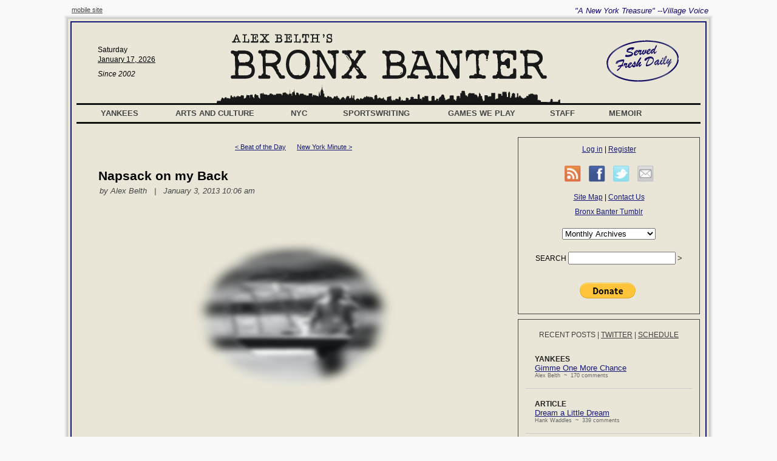

--- FILE ---
content_type: text/html; charset=UTF-8
request_url: http://www.bronxbanterblog.com/2013/01/03/napsack-on-my-back-thats-just-my-flavor/
body_size: 11947
content:
<!DOCTYPE html>
<html lang="en-US">
<head>
<meta charset="UTF-8" />
<title> &raquo; Napsack on my Back Bronx Banter</title>
<link rel='dns-prefetch' href='//s.w.org' />
		<script type="text/javascript">
			window._wpemojiSettings = {"baseUrl":"https:\/\/s.w.org\/images\/core\/emoji\/2.3\/72x72\/","ext":".png","svgUrl":"https:\/\/s.w.org\/images\/core\/emoji\/2.3\/svg\/","svgExt":".svg","source":{"concatemoji":"http:\/\/www.bronxbanterblog.com\/wordpress\/wp-includes\/js\/wp-emoji-release.min.js?ver=4.8.27"}};
			!function(t,a,e){var r,i,n,o=a.createElement("canvas"),l=o.getContext&&o.getContext("2d");function c(t){var e=a.createElement("script");e.src=t,e.defer=e.type="text/javascript",a.getElementsByTagName("head")[0].appendChild(e)}for(n=Array("flag","emoji4"),e.supports={everything:!0,everythingExceptFlag:!0},i=0;i<n.length;i++)e.supports[n[i]]=function(t){var e,a=String.fromCharCode;if(!l||!l.fillText)return!1;switch(l.clearRect(0,0,o.width,o.height),l.textBaseline="top",l.font="600 32px Arial",t){case"flag":return(l.fillText(a(55356,56826,55356,56819),0,0),e=o.toDataURL(),l.clearRect(0,0,o.width,o.height),l.fillText(a(55356,56826,8203,55356,56819),0,0),e===o.toDataURL())?!1:(l.clearRect(0,0,o.width,o.height),l.fillText(a(55356,57332,56128,56423,56128,56418,56128,56421,56128,56430,56128,56423,56128,56447),0,0),e=o.toDataURL(),l.clearRect(0,0,o.width,o.height),l.fillText(a(55356,57332,8203,56128,56423,8203,56128,56418,8203,56128,56421,8203,56128,56430,8203,56128,56423,8203,56128,56447),0,0),e!==o.toDataURL());case"emoji4":return l.fillText(a(55358,56794,8205,9794,65039),0,0),e=o.toDataURL(),l.clearRect(0,0,o.width,o.height),l.fillText(a(55358,56794,8203,9794,65039),0,0),e!==o.toDataURL()}return!1}(n[i]),e.supports.everything=e.supports.everything&&e.supports[n[i]],"flag"!==n[i]&&(e.supports.everythingExceptFlag=e.supports.everythingExceptFlag&&e.supports[n[i]]);e.supports.everythingExceptFlag=e.supports.everythingExceptFlag&&!e.supports.flag,e.DOMReady=!1,e.readyCallback=function(){e.DOMReady=!0},e.supports.everything||(r=function(){e.readyCallback()},a.addEventListener?(a.addEventListener("DOMContentLoaded",r,!1),t.addEventListener("load",r,!1)):(t.attachEvent("onload",r),a.attachEvent("onreadystatechange",function(){"complete"===a.readyState&&e.readyCallback()})),(r=e.source||{}).concatemoji?c(r.concatemoji):r.wpemoji&&r.twemoji&&(c(r.twemoji),c(r.wpemoji)))}(window,document,window._wpemojiSettings);
		</script>
		<style type="text/css">
img.wp-smiley,
img.emoji {
	display: inline !important;
	border: none !important;
	box-shadow: none !important;
	height: 1em !important;
	width: 1em !important;
	margin: 0 .07em !important;
	vertical-align: -0.1em !important;
	background: none !important;
	padding: 0 !important;
}
</style>
<link rel='https://api.w.org/' href='http://www.bronxbanterblog.com/wp-json/' />
<link rel="EditURI" type="application/rsd+xml" title="RSD" href="http://www.bronxbanterblog.com/wordpress/xmlrpc.php?rsd" />
<link rel="wlwmanifest" type="application/wlwmanifest+xml" href="http://www.bronxbanterblog.com/wordpress/wp-includes/wlwmanifest.xml" /> 
<link rel='prev' title='Beat of the Day' href='http://www.bronxbanterblog.com/2013/01/03/beat-of-the-day-727/' />
<link rel='next' title='New York Minute' href='http://www.bronxbanterblog.com/2013/01/03/new-york-minute-399/' />
<meta name="generator" content="WordPress 4.8.27" />
<link rel="canonical" href="http://www.bronxbanterblog.com/2013/01/03/napsack-on-my-back-thats-just-my-flavor/" />
<link rel='shortlink' href='http://www.bronxbanterblog.com/?p=97146' />
<link rel="alternate" type="application/json+oembed" href="http://www.bronxbanterblog.com/wp-json/oembed/1.0/embed?url=http%3A%2F%2Fwww.bronxbanterblog.com%2F2013%2F01%2F03%2Fnapsack-on-my-back-thats-just-my-flavor%2F" />
<link rel="alternate" type="text/xml+oembed" href="http://www.bronxbanterblog.com/wp-json/oembed/1.0/embed?url=http%3A%2F%2Fwww.bronxbanterblog.com%2F2013%2F01%2F03%2Fnapsack-on-my-back-thats-just-my-flavor%2F&#038;format=xml" />
<script type="text/javascript" src="http://www.bronxbanterblog.com/wordpress/wp-content/plugins/si-captcha-for-wordpress/captcha/si_captcha.js?ver=1768692056"></script>
<!-- begin SI CAPTCHA Anti-Spam - login/register form style -->
<style type="text/css">
.si_captcha_small { width:175px; height:45px; padding-top:10px; padding-bottom:10px; }
.si_captcha_large { width:250px; height:60px; padding-top:10px; padding-bottom:10px; }
img#si_image_com { border-style:none; margin:0; padding-right:5px; float:left; }
img#si_image_reg { border-style:none; margin:0; padding-right:5px; float:left; }
img#si_image_log { border-style:none; margin:0; padding-right:5px; float:left; }
img#si_image_side_login { border-style:none; margin:0; padding-right:5px; float:left; }
img#si_image_checkout { border-style:none; margin:0; padding-right:5px; float:left; }
img#si_image_jetpack { border-style:none; margin:0; padding-right:5px; float:left; }
img#si_image_bbpress_topic { border-style:none; margin:0; padding-right:5px; float:left; }
.si_captcha_refresh { border-style:none; margin:0; vertical-align:bottom; }
div#si_captcha_input { display:block; padding-top:15px; padding-bottom:5px; }
label#si_captcha_code_label { margin:0; }
input#si_captcha_code_input { width:65px; }
p#si_captcha_code_p { clear: left; padding-top:10px; }
.si-captcha-jetpack-error { color:#DC3232; }
</style>
<!-- end SI CAPTCHA Anti-Spam - login/register form style -->
<link rel="shortcut icon" href="/wordpress/wp-content/themes/banter-full/img/icons/line.ico" />

<link rel="stylesheet" href="/wordpress/wp-content/themes/banter-full/style.css" type="text/css" />

</head>
<script type="text/javascript">

  var _gaq = _gaq || [];
  _gaq.push(['_setAccount', 'UA-25423367-2']);
  _gaq.push(['_trackPageview']);

  (function() {
    var ga = document.createElement('script'); ga.type = 'text/javascript'; ga.async = true;
    ga.src = ('https:' == document.location.protocol ? 'https://ssl' : 'http://www') + '.google-analytics.com/ga.js';
    var s = document.getElementsByTagName('script')[0]; s.parentNode.insertBefore(ga, s);
  })();

</script>
<body>
<div class="tagline">
 <div class="floatleft font8 graylink" style="font-style:normal; margin: 0 0 0 15px;">
       <a href="/?cf_action=show_mobile">mobile site</a>
 </div>
"A New York Treasure" --Village Voice
</div>

<div class="grayborder3">
 <div class="grayborder2">
  <div class="page grayborder1">
   <div class="pagecontent blueborder">

    <div class="topbox">
     <div class="floatright alignright" style="width:180px;">
      <img src="/wordpress/wp-content/themes/banter-full/img/servedfresh_3q.gif" style="margin: 10px 35px 0 0;" />
     </div>
     <div class="floatleft alignleft font9" style="width:180px;">
      <div style="padding: 20px 0 5px 35px;">
       Saturday       <div class="underline" style="padding: 2px 0 0 0;">
        January 17, 2026       </div>
      </div>
      <div class="italic" style="padding: 5px 0 0 35px;">
       Since 2002
      </div>
     </div>
     <div class="aligncenter">
       <a href="/"><img src="/wordpress/wp-content/themes/banter-full/img/logo_3q.gif" border="0"></a>
     </div>
     <div class="aligncenter" style="clear:both; margin: 0; padding:0; border-bottom: 3px solid #111111; height:30px;">
      <img src="/wordpress/wp-content/themes/banter-full/img/skyline_3q_noline.gif" border="0" hspace="0" vspace="0" />
     </div>
     <div style="margin:0; padding:3px 0 0 0;">
      <div id="menu">
       <ul>
        <li><h2 style="width:112px; text-align:center;"><a href="/category/yankees">Yankees</a></h2>
        <ul>
         <li><a href="/category/baseball-musings">Baseball Musings</a></li>
         <li><a href="/category/bronx-banter-interview">Bronx Banter Interview</a></li>
         <li><a href="/category/card-corner">Card Corner</a></li>
         <li><a href="/category/game-recap">Game Recap</a></li>
         <li><a href="/category/game-thread">Game Thread</a></li>
         <li><a href="/category/hall-of-fame">Hall of Fame</a></li>
         <li><a href="/category/hot-stove">Hot Stove</a></li>
         <li><a href="/category/larry-roibal-yankees">Larry Roibal</a></li>
         <li><a href="/category/lysm">Lasting Yankee Stadium Memories</a></li>
         <li><a href="/category/minor-leagues">Minor Leagues</a></li>
         <li><a href="/category/news-of-the-day">News of the Day</a></li>
         <li><a href="/category/observations-from-cooperstown">Observations From Cooperstown</a></li>
         <li><a href="/category/player-essays">Player Essays</a></li>
         <li><a href="/category/player-name-of-the-week">Player Name of the Week</a></li>
         <li><a href="/category/playoffs">Playoffs</a></li>
         <li><a href="/category/prospects">Prospects</a></li>
         <li><a href="/category/series-preview">Series Preview</a></li>
         <li><a href="/category/sny-tv">SNY TV</a></li>
         <li><a href="/category/spring-training">Spring Training</a></li>
         <li><a href="/category/trade-rumors">Trade Rumors</a></li>
         <li><a href="/category/yankee-panky">Yankee Panky</a></li>
                <li><a href="http://sny.stats.com/mlb/teamreports.asp?tm=10&report=teamhome">Yankee Stats</a></li>
        </ul>
</li>
        <li><h2 style="width:188px; text-align:center;"><a href="/category/arts-and-culture">Arts and Culture</a></h2>
        <ul>
         <li><a href="/category/art-of-the-night">Art of the Night</a></li>
         <li><a href="/category/beat-of-the-day">Beat of the Day</a></li>
         <li><a href="/category/bookish">Bookish</a></li>
         <li><a href="/category/comedy">Comedy</a></li>
         <li><a href="/category/creative-process">Creative Process</a></li>
         <li><a href="/category/million-dollar-movie">Million Dollar Movie</a></li>
         <li><a href="/category/music">Music</a></li>
         <li><a href="/category/obituaries">Obituaries</a></li>
         <li><a href="/category/pop-culture">Pop Culture</a></li>
         <li><a href="/category/tasters-cherce">Taster's Cherce</a></li>
         <li><a href="/category/television">Television</a></li>
         <li><a href="/category/theater">Theater</a></li>
        </ul>
</li>
        <li><h2 style="width:74px; text-align:center;"><a href="/category/nyc">NYC</a></h2>
        <ul>
         <li><a href="/category/new-york-city-pictures">New York City Pictures</a></li>
         <li><a href="/category/new-york-minute">New York Minute</a></li>
         <li><a href="/category/nyc-history">NYC History</a></li>
         <li><a href="/category/nyc-memories-and-moments">NYC Memories and Moments</a></li>
         <li><a href="/category/subway-stories">Subway Stories</a></li>
        </ul>
</li>
        <li><h2 style="width:168px; text-align:center;"><a href="/category/sportswriting">Sportswriting</a></h2>
        <ul>
         <li><a href="/category/banter-gold-standard">Banter Gold Standard</a></li>
         <li><a href="/category/book-excerpts">Book Excerpts</a></li>
         <li><a href="/category/bronx-banter-interviews">Bronx Banter Interviews</a></li>
         <li><a href="/category/from-ali-to-xena">From Ali to Xena</a></li>
         <li><a href="/category/great-sports-books">Great Sports Books</a></li>
         <li><a href="/category/links-sportswriting">Links: Sportswriting</a></li>
         <li><a href="/category/magazine-writers">Magazine Writers</a></li>
         <li><a href="/category/newspapermen">Newspapermen</a></li>
         <li><a href="/category/publications">Publications</a></li>
         <li><a href="/category/writers">Writers</a></li>
                <li><a href="/category/sportswriting/writers/glenn-stout/">Writers: Glenn Stout</a></li>
                <li><a href="/category/sportswriting/writers/life-of-schulian/">Writers: John Schulian</a></li>
                <li><a href="/category/sportswriting/writers/pat-jordan/">Writers: Pat Jordan</a></li>
        </ul>
</li>
        <li><h2 style="width:164px; text-align:center;"><a href="/category/games-we-play">Games We Play</a></h2>
        <ul>
         <li><a href="/category/baseball">Baseball</a></li>
         <li><a href="/category/basketball">Basketball</a></li>
         <li><a href="/category/boxing">Boxing</a></li>
         <li><a href="/category/football">Football</a></li>
         <li><a href="/category/other-sports">Other Sports</a></li>
         <li><a href="/category/sports-media">Sports Media</a></li>
        </ul>
</li>
        <li><h2 style="width:88px; text-align:center;"><a href="/category/staff">Staff</a></h2>
        <ul>
         <li><a href="/category/admin">Admin</a></li>
         <li><a href="/category/alex-belth">Alex Belth</a></li>
         <li><a href="/category/bags">Bags</a></li>
         <li><a href="/category/bruce-markusen">Bruce Markusen</a></li>
         <li><a href="/category/chyll-will-staff">Chyll Will</a></li>
         <li><a href="/category/cliff-corcoran">Cliff Corcoran</a></li>
         <li><a href="/category/diane-firstman">Diane Firstman</a></li>
         <li><a href="/category/emma-span">Emma Span</a></li>
         <li><a href="/category/hank-waddles">Hank Waddles</a></li>
         <li><a href="/category/jon-derosa">Jon DeRosa</a></li>
         <li><a href="/category/todd-drew">Todd Drew</a></li>
         <li><a href="/category/will-weiss">Will Weiss</a></li>
        </ul>
</li>
        <li><h2 style="width:106px; text-align:center;"><a href="/category/memoir">Memoir</a></h2>
        <ul>
         <li><a href="/category/childhood">Childhood</a></li>
         <li><a href="/category/life-in-new-york">Life in New York</a></li>
         <li><a href="/category/nyc-memoir">New York City</a></li>
         <li><a href="/category/show-business">Show Business</a></li>
         <li><a href="/category/the-mrs">The Mrs</a></li>
         <li><a href="/category/the-old-man">The Old Man</a></li>
        </ul>
</li>
       </ul>
      </div>
      <div style="clear:both; border-bottom:3px solid #111111; margin:0; height:3px; overflow:hidden;">
      </div>
     </div>
    </div>


    <div class="leftbox">

	<div style="padding:10px 40px 40px 35px;">

   <div class="aligncenter font8">
	<a href="http://www.bronxbanterblog.com/2013/01/03/beat-of-the-day-727/" rel="prev">&lt; Beat of the Day</a>&nbsp;&nbsp;&nbsp;&nbsp;&nbsp;
	<a href="http://www.bronxbanterblog.com/2013/01/03/new-york-minute-399/" rel="next">New York Minute &gt;</a>   </div>

<h2 class="articletitle">
	Napsack on my Back</h2>
<div class="articleauthor">
	by <a href="http://" title="Visit Alex Belth&#8217;s website" rel="author external">Alex Belth</a>&nbsp;&nbsp;&nbsp;|&nbsp;&nbsp;
        January 3, 2013 10:06 am</div>

<div class="articletext">
	<p style="text-align: center;"><a href="http://www.bronxbanterblog.com/wordpress/wp-content/uploads/2013/01/get-attachment-17.jpg"><img class="aligncenter  wp-image-97147" title="get-attachment (17)" src="http://www.bronxbanterblog.com/wordpress/wp-content/uploads/2013/01/get-attachment-17.jpg" alt="" width="448" height="336" srcset="http://www.bronxbanterblog.com/wordpress/wp-content/uploads/2013/01/get-attachment-17.jpg 640w, http://www.bronxbanterblog.com/wordpress/wp-content/uploads/2013/01/get-attachment-17-300x225.jpg 300w" sizes="(max-width: 448px) 100vw, 448px" /></a></p>
<p>I was getting a slice of pizza the other day when a kid commented on my backpack. He thought it was fresh and wanted to know where I got it. I didn&#8217;t know it was cool and couldn&#8217;t remember where I&#8217;d gotten it. I love being lame.</p>
<p>Anyhow, speaking of backpacks, <a href="http://www.slate.com/articles/life/design/2012/12/backpacks_for_students_the_rise_of_the_book_bag_courtesy_of_jansport_caribou.html" target="_blank">check out this article over at <em>Slate</em> by Alan Siegel</a>.</p>
</div>


<div class="font8" style="margin:100px 0 40px 0;">
				<p>Categories:
					&nbsp;<a href="http://www.bronxbanterblog.com/category/1-featured/">1: Featured</a>
					&nbsp;<a href="http://www.bronxbanterblog.com/category/arts-and-culture/pop-culture/">Pop Culture</a>
				</p>
					<p>Tags:
					&nbsp;<a href="http://www.bronxbanterblog.com/tag/alan-siegel/">alan siegel</a>
					&nbsp;<a href="http://www.bronxbanterblog.com/tag/backpacks/">backpacks</a>
				</p>
		<p style="height:27px;">
		<span style="position:relative; bottom:15px;">Share:</span>
			<span style="margin: 0 5px 0 5px;">
				<a href="http://facebook.com/sharer.php?u=http%3A%2F%2Fwww.bronxbanterblog.com%2F2013%2F01%2F03%2Fnapsack-on-my-back-thats-just-my-flavor%2F&t=Napsack+on+my+Back"><img src="/wordpress/wp-content/themes/banter-full/img/icons/facebook.gif" border="0" height="27" width="27" alt="Share on Facebook" title="Share on Facebook" /></a>
			</span>
			<span style="margin: 0 5px 0 5px;">
				<a href="http://twitter.com/home?status=Napsack+on+my+Back:+http%3A%2F%2Fwww.bronxbanterblog.com%2F%3Fp%3D97146"><img src="/wordpress/wp-content/themes/banter-full/img/icons/twitter.gif" border="0" height="27" width="27" alt="Share on Twitter" title="Share on Twitter" /></a>
			</span>
			<span style="margin: 0 5px 0 5px;">
				<a href="mailto:?subject=Napsack on my Back&body=http%3A%2F%2Fwww.bronxbanterblog.com%2F2013%2F01%2F03%2Fnapsack-on-my-back-thats-just-my-flavor%2F"><img src="/wordpress/wp-content/themes/banter-full/img/icons/email.gif" border="0" height="27" width="27" alt="Share via email" title="Share via email" /></a>
			</span>
			<span style="margin: 0 5px 0 5px;">
				<a href="http://www.bronxbanterblog.com/2013/01/03/napsack-on-my-back-thats-just-my-flavor/print/" rel="nofollow" title="Print This Post"><img src="/wordpress/wp-content/themes/banter-full/img/icons/print.gif" height="27" width="27" title="Print This Post" alt="%PRINT_TEXT" border="0" /></a>
 
			</span>
	</p>
</div>


<div style="margin:100px 0 40px 0;">

	
</div>

</div>

     </div>
    <div class="rightbox">
     <div class="sans aligncenter font9" style="border:1px solid #444444; padding: 12px; margin: 0;">
 <div style="margin:0 0 10px 0;">
     <a href="http://www.bronxbanterblog.com/wordpress/wp-login.php">Log in</a> |
   <a href="http://www.bronxbanterblog.com/wordpress/wp-login.php?action=register">Register</a> 
 </div>
 <div style="margin:20px 0 10px 0;">
	<span style="margin: 0 5px 0 5px;">
		<a href="http://bronxbanter.arneson.name/feed/"><img src="/wordpress/wp-content/themes/banter-full/img/icons/rss.gif" height="27" width="27" title="Subscription feed" alt="feed" border="0" /></a>
	</span>
	<span style="margin: 0 5px 0 5px;">
                <a href="http://facebook.com/sharer.php?u=http%3A%2F%2Fbronxbanterblog.com%2F&t=Bronx+Banter"><img src="/wordpress/wp-content/themes/banter-full/img/icons/facebook.gif" border="0" height="27" width="27" alt="Share on Facebook" title="Share on Facebook" /></a>
        </span>
        <span style="margin: 0 5px 0 5px;">
                <a href="http://twitter.com/home?status=Bronx+Banter:+http%3A%2F%2Fbronxbanterblog.com%2F"><img src="/wordpress/wp-content/themes/banter-full/img/icons/twitter.gif" border="0" height="27" width="27" alt="Share on Twitter" title="Share on Twitter" /></a>
        </span>
        <span style="margin: 0 5px 0 5px;">
                 <a href="mailto:?subject=Bronx Banter&body=http%3A%2F%2Fbronxbanterblog.com%2F"><img src="/wordpress/wp-content/themes/banter-full/img/icons/email.gif" border="0" height="27" width="27" alt="Share via email" title="Share via email" /></a>
         </span>
 </div>
 <div style="margin:15px 0 10px 0;">
	<a href="/sitemap/">Site Map</a> | <a href="/contact/">Contact Us</a>
 </div>
 <div style="margin:10px 0 10px 0;">
 	<a href="http://bronxbanter.tumblr.com/">Bronx Banter Tumblr</a>
 </div>
 <div style="margin:20px 0 10px 0;">
	<select name="archive-dropdown" onchange="document.location.href=this.options[this.selectedIndex].value;">
		<option value="">Monthly Archives</option> 
			<option value='http://www.bronxbanterblog.com/2025/10/'> October 2025 &nbsp;(4)</option>
	<option value='http://www.bronxbanterblog.com/2025/09/'> September 2025 &nbsp;(3)</option>
	<option value='http://www.bronxbanterblog.com/2025/08/'> August 2025 &nbsp;(2)</option>
	<option value='http://www.bronxbanterblog.com/2025/07/'> July 2025 &nbsp;(2)</option>
	<option value='http://www.bronxbanterblog.com/2025/06/'> June 2025 &nbsp;(2)</option>
	<option value='http://www.bronxbanterblog.com/2025/05/'> May 2025 &nbsp;(2)</option>
	<option value='http://www.bronxbanterblog.com/2025/04/'> April 2025 &nbsp;(3)</option>
	<option value='http://www.bronxbanterblog.com/2025/03/'> March 2025 &nbsp;(4)</option>
	<option value='http://www.bronxbanterblog.com/2024/12/'> December 2024 &nbsp;(1)</option>
	<option value='http://www.bronxbanterblog.com/2024/10/'> October 2024 &nbsp;(9)</option>
	<option value='http://www.bronxbanterblog.com/2024/09/'> September 2024 &nbsp;(2)</option>
	<option value='http://www.bronxbanterblog.com/2024/08/'> August 2024 &nbsp;(2)</option>
	<option value='http://www.bronxbanterblog.com/2024/07/'> July 2024 &nbsp;(3)</option>
	<option value='http://www.bronxbanterblog.com/2024/06/'> June 2024 &nbsp;(4)</option>
	<option value='http://www.bronxbanterblog.com/2024/05/'> May 2024 &nbsp;(1)</option>
	<option value='http://www.bronxbanterblog.com/2024/04/'> April 2024 &nbsp;(3)</option>
	<option value='http://www.bronxbanterblog.com/2024/03/'> March 2024 &nbsp;(1)</option>
	<option value='http://www.bronxbanterblog.com/2024/02/'> February 2024 &nbsp;(1)</option>
	<option value='http://www.bronxbanterblog.com/2023/12/'> December 2023 &nbsp;(2)</option>
	<option value='http://www.bronxbanterblog.com/2023/11/'> November 2023 &nbsp;(1)</option>
	<option value='http://www.bronxbanterblog.com/2023/10/'> October 2023 &nbsp;(2)</option>
	<option value='http://www.bronxbanterblog.com/2023/09/'> September 2023 &nbsp;(3)</option>
	<option value='http://www.bronxbanterblog.com/2023/08/'> August 2023 &nbsp;(2)</option>
	<option value='http://www.bronxbanterblog.com/2023/07/'> July 2023 &nbsp;(3)</option>
	<option value='http://www.bronxbanterblog.com/2023/06/'> June 2023 &nbsp;(3)</option>
	<option value='http://www.bronxbanterblog.com/2023/05/'> May 2023 &nbsp;(2)</option>
	<option value='http://www.bronxbanterblog.com/2023/04/'> April 2023 &nbsp;(2)</option>
	<option value='http://www.bronxbanterblog.com/2023/03/'> March 2023 &nbsp;(2)</option>
	<option value='http://www.bronxbanterblog.com/2023/02/'> February 2023 &nbsp;(1)</option>
	<option value='http://www.bronxbanterblog.com/2023/01/'> January 2023 &nbsp;(2)</option>
	<option value='http://www.bronxbanterblog.com/2022/12/'> December 2022 &nbsp;(2)</option>
	<option value='http://www.bronxbanterblog.com/2022/11/'> November 2022 &nbsp;(2)</option>
	<option value='http://www.bronxbanterblog.com/2022/10/'> October 2022 &nbsp;(12)</option>
	<option value='http://www.bronxbanterblog.com/2022/09/'> September 2022 &nbsp;(5)</option>
	<option value='http://www.bronxbanterblog.com/2022/08/'> August 2022 &nbsp;(5)</option>
	<option value='http://www.bronxbanterblog.com/2022/07/'> July 2022 &nbsp;(5)</option>
	<option value='http://www.bronxbanterblog.com/2022/06/'> June 2022 &nbsp;(3)</option>
	<option value='http://www.bronxbanterblog.com/2022/05/'> May 2022 &nbsp;(3)</option>
	<option value='http://www.bronxbanterblog.com/2022/04/'> April 2022 &nbsp;(4)</option>
	<option value='http://www.bronxbanterblog.com/2022/03/'> March 2022 &nbsp;(2)</option>
	<option value='http://www.bronxbanterblog.com/2022/02/'> February 2022 &nbsp;(2)</option>
	<option value='http://www.bronxbanterblog.com/2022/01/'> January 2022 &nbsp;(1)</option>
	<option value='http://www.bronxbanterblog.com/2021/11/'> November 2021 &nbsp;(1)</option>
	<option value='http://www.bronxbanterblog.com/2021/10/'> October 2021 &nbsp;(3)</option>
	<option value='http://www.bronxbanterblog.com/2021/09/'> September 2021 &nbsp;(4)</option>
	<option value='http://www.bronxbanterblog.com/2021/08/'> August 2021 &nbsp;(3)</option>
	<option value='http://www.bronxbanterblog.com/2021/07/'> July 2021 &nbsp;(3)</option>
	<option value='http://www.bronxbanterblog.com/2021/06/'> June 2021 &nbsp;(2)</option>
	<option value='http://www.bronxbanterblog.com/2021/05/'> May 2021 &nbsp;(2)</option>
	<option value='http://www.bronxbanterblog.com/2021/04/'> April 2021 &nbsp;(5)</option>
	<option value='http://www.bronxbanterblog.com/2021/03/'> March 2021 &nbsp;(3)</option>
	<option value='http://www.bronxbanterblog.com/2021/02/'> February 2021 &nbsp;(1)</option>
	<option value='http://www.bronxbanterblog.com/2021/01/'> January 2021 &nbsp;(2)</option>
	<option value='http://www.bronxbanterblog.com/2020/10/'> October 2020 &nbsp;(5)</option>
	<option value='http://www.bronxbanterblog.com/2020/09/'> September 2020 &nbsp;(3)</option>
	<option value='http://www.bronxbanterblog.com/2020/08/'> August 2020 &nbsp;(2)</option>
	<option value='http://www.bronxbanterblog.com/2020/07/'> July 2020 &nbsp;(9)</option>
	<option value='http://www.bronxbanterblog.com/2020/05/'> May 2020 &nbsp;(3)</option>
	<option value='http://www.bronxbanterblog.com/2020/04/'> April 2020 &nbsp;(2)</option>
	<option value='http://www.bronxbanterblog.com/2020/03/'> March 2020 &nbsp;(2)</option>
	<option value='http://www.bronxbanterblog.com/2020/02/'> February 2020 &nbsp;(4)</option>
	<option value='http://www.bronxbanterblog.com/2020/01/'> January 2020 &nbsp;(3)</option>
	<option value='http://www.bronxbanterblog.com/2019/12/'> December 2019 &nbsp;(6)</option>
	<option value='http://www.bronxbanterblog.com/2019/11/'> November 2019 &nbsp;(3)</option>
	<option value='http://www.bronxbanterblog.com/2019/10/'> October 2019 &nbsp;(6)</option>
	<option value='http://www.bronxbanterblog.com/2019/09/'> September 2019 &nbsp;(3)</option>
	<option value='http://www.bronxbanterblog.com/2019/08/'> August 2019 &nbsp;(3)</option>
	<option value='http://www.bronxbanterblog.com/2019/07/'> July 2019 &nbsp;(4)</option>
	<option value='http://www.bronxbanterblog.com/2019/06/'> June 2019 &nbsp;(2)</option>
	<option value='http://www.bronxbanterblog.com/2019/05/'> May 2019 &nbsp;(3)</option>
	<option value='http://www.bronxbanterblog.com/2019/04/'> April 2019 &nbsp;(7)</option>
	<option value='http://www.bronxbanterblog.com/2019/03/'> March 2019 &nbsp;(4)</option>
	<option value='http://www.bronxbanterblog.com/2019/02/'> February 2019 &nbsp;(2)</option>
	<option value='http://www.bronxbanterblog.com/2019/01/'> January 2019 &nbsp;(4)</option>
	<option value='http://www.bronxbanterblog.com/2018/12/'> December 2018 &nbsp;(4)</option>
	<option value='http://www.bronxbanterblog.com/2018/11/'> November 2018 &nbsp;(3)</option>
	<option value='http://www.bronxbanterblog.com/2018/10/'> October 2018 &nbsp;(7)</option>
	<option value='http://www.bronxbanterblog.com/2018/09/'> September 2018 &nbsp;(5)</option>
	<option value='http://www.bronxbanterblog.com/2018/08/'> August 2018 &nbsp;(6)</option>
	<option value='http://www.bronxbanterblog.com/2018/07/'> July 2018 &nbsp;(12)</option>
	<option value='http://www.bronxbanterblog.com/2018/06/'> June 2018 &nbsp;(7)</option>
	<option value='http://www.bronxbanterblog.com/2018/05/'> May 2018 &nbsp;(12)</option>
	<option value='http://www.bronxbanterblog.com/2018/04/'> April 2018 &nbsp;(19)</option>
	<option value='http://www.bronxbanterblog.com/2018/03/'> March 2018 &nbsp;(10)</option>
	<option value='http://www.bronxbanterblog.com/2018/02/'> February 2018 &nbsp;(6)</option>
	<option value='http://www.bronxbanterblog.com/2018/01/'> January 2018 &nbsp;(5)</option>
	<option value='http://www.bronxbanterblog.com/2017/12/'> December 2017 &nbsp;(4)</option>
	<option value='http://www.bronxbanterblog.com/2017/11/'> November 2017 &nbsp;(1)</option>
	<option value='http://www.bronxbanterblog.com/2017/10/'> October 2017 &nbsp;(24)</option>
	<option value='http://www.bronxbanterblog.com/2017/09/'> September 2017 &nbsp;(22)</option>
	<option value='http://www.bronxbanterblog.com/2017/08/'> August 2017 &nbsp;(28)</option>
	<option value='http://www.bronxbanterblog.com/2017/07/'> July 2017 &nbsp;(16)</option>
	<option value='http://www.bronxbanterblog.com/2017/06/'> June 2017 &nbsp;(32)</option>
	<option value='http://www.bronxbanterblog.com/2017/05/'> May 2017 &nbsp;(23)</option>
	<option value='http://www.bronxbanterblog.com/2017/04/'> April 2017 &nbsp;(28)</option>
	<option value='http://www.bronxbanterblog.com/2017/03/'> March 2017 &nbsp;(14)</option>
	<option value='http://www.bronxbanterblog.com/2017/02/'> February 2017 &nbsp;(6)</option>
	<option value='http://www.bronxbanterblog.com/2017/01/'> January 2017 &nbsp;(2)</option>
	<option value='http://www.bronxbanterblog.com/2016/12/'> December 2016 &nbsp;(6)</option>
	<option value='http://www.bronxbanterblog.com/2016/11/'> November 2016 &nbsp;(4)</option>
	<option value='http://www.bronxbanterblog.com/2016/10/'> October 2016 &nbsp;(8)</option>
	<option value='http://www.bronxbanterblog.com/2016/09/'> September 2016 &nbsp;(38)</option>
	<option value='http://www.bronxbanterblog.com/2016/08/'> August 2016 &nbsp;(36)</option>
	<option value='http://www.bronxbanterblog.com/2016/07/'> July 2016 &nbsp;(30)</option>
	<option value='http://www.bronxbanterblog.com/2016/06/'> June 2016 &nbsp;(26)</option>
	<option value='http://www.bronxbanterblog.com/2016/05/'> May 2016 &nbsp;(38)</option>
	<option value='http://www.bronxbanterblog.com/2016/04/'> April 2016 &nbsp;(38)</option>
	<option value='http://www.bronxbanterblog.com/2016/03/'> March 2016 &nbsp;(21)</option>
	<option value='http://www.bronxbanterblog.com/2016/02/'> February 2016 &nbsp;(9)</option>
	<option value='http://www.bronxbanterblog.com/2016/01/'> January 2016 &nbsp;(16)</option>
	<option value='http://www.bronxbanterblog.com/2015/12/'> December 2015 &nbsp;(24)</option>
	<option value='http://www.bronxbanterblog.com/2015/11/'> November 2015 &nbsp;(24)</option>
	<option value='http://www.bronxbanterblog.com/2015/10/'> October 2015 &nbsp;(57)</option>
	<option value='http://www.bronxbanterblog.com/2015/09/'> September 2015 &nbsp;(96)</option>
	<option value='http://www.bronxbanterblog.com/2015/08/'> August 2015 &nbsp;(96)</option>
	<option value='http://www.bronxbanterblog.com/2015/07/'> July 2015 &nbsp;(98)</option>
	<option value='http://www.bronxbanterblog.com/2015/06/'> June 2015 &nbsp;(115)</option>
	<option value='http://www.bronxbanterblog.com/2015/05/'> May 2015 &nbsp;(115)</option>
	<option value='http://www.bronxbanterblog.com/2015/04/'> April 2015 &nbsp;(121)</option>
	<option value='http://www.bronxbanterblog.com/2015/03/'> March 2015 &nbsp;(78)</option>
	<option value='http://www.bronxbanterblog.com/2015/02/'> February 2015 &nbsp;(60)</option>
	<option value='http://www.bronxbanterblog.com/2015/01/'> January 2015 &nbsp;(56)</option>
	<option value='http://www.bronxbanterblog.com/2014/12/'> December 2014 &nbsp;(70)</option>
	<option value='http://www.bronxbanterblog.com/2014/11/'> November 2014 &nbsp;(67)</option>
	<option value='http://www.bronxbanterblog.com/2014/10/'> October 2014 &nbsp;(107)</option>
	<option value='http://www.bronxbanterblog.com/2014/09/'> September 2014 &nbsp;(86)</option>
	<option value='http://www.bronxbanterblog.com/2014/08/'> August 2014 &nbsp;(107)</option>
	<option value='http://www.bronxbanterblog.com/2014/07/'> July 2014 &nbsp;(113)</option>
	<option value='http://www.bronxbanterblog.com/2014/06/'> June 2014 &nbsp;(127)</option>
	<option value='http://www.bronxbanterblog.com/2014/05/'> May 2014 &nbsp;(136)</option>
	<option value='http://www.bronxbanterblog.com/2014/04/'> April 2014 &nbsp;(168)</option>
	<option value='http://www.bronxbanterblog.com/2014/03/'> March 2014 &nbsp;(133)</option>
	<option value='http://www.bronxbanterblog.com/2014/02/'> February 2014 &nbsp;(122)</option>
	<option value='http://www.bronxbanterblog.com/2014/01/'> January 2014 &nbsp;(144)</option>
	<option value='http://www.bronxbanterblog.com/2013/12/'> December 2013 &nbsp;(121)</option>
	<option value='http://www.bronxbanterblog.com/2013/11/'> November 2013 &nbsp;(151)</option>
	<option value='http://www.bronxbanterblog.com/2013/10/'> October 2013 &nbsp;(169)</option>
	<option value='http://www.bronxbanterblog.com/2013/09/'> September 2013 &nbsp;(179)</option>
	<option value='http://www.bronxbanterblog.com/2013/08/'> August 2013 &nbsp;(205)</option>
	<option value='http://www.bronxbanterblog.com/2013/07/'> July 2013 &nbsp;(222)</option>
	<option value='http://www.bronxbanterblog.com/2013/06/'> June 2013 &nbsp;(210)</option>
	<option value='http://www.bronxbanterblog.com/2013/05/'> May 2013 &nbsp;(226)</option>
	<option value='http://www.bronxbanterblog.com/2013/04/'> April 2013 &nbsp;(225)</option>
	<option value='http://www.bronxbanterblog.com/2013/03/'> March 2013 &nbsp;(177)</option>
	<option value='http://www.bronxbanterblog.com/2013/02/'> February 2013 &nbsp;(155)</option>
	<option value='http://www.bronxbanterblog.com/2013/01/'> January 2013 &nbsp;(173)</option>
	<option value='http://www.bronxbanterblog.com/2012/12/'> December 2012 &nbsp;(166)</option>
	<option value='http://www.bronxbanterblog.com/2012/11/'> November 2012 &nbsp;(178)</option>
	<option value='http://www.bronxbanterblog.com/2012/10/'> October 2012 &nbsp;(228)</option>
	<option value='http://www.bronxbanterblog.com/2012/09/'> September 2012 &nbsp;(221)</option>
	<option value='http://www.bronxbanterblog.com/2012/08/'> August 2012 &nbsp;(216)</option>
	<option value='http://www.bronxbanterblog.com/2012/07/'> July 2012 &nbsp;(230)</option>
	<option value='http://www.bronxbanterblog.com/2012/06/'> June 2012 &nbsp;(237)</option>
	<option value='http://www.bronxbanterblog.com/2012/05/'> May 2012 &nbsp;(243)</option>
	<option value='http://www.bronxbanterblog.com/2012/04/'> April 2012 &nbsp;(221)</option>
	<option value='http://www.bronxbanterblog.com/2012/03/'> March 2012 &nbsp;(202)</option>
	<option value='http://www.bronxbanterblog.com/2012/02/'> February 2012 &nbsp;(178)</option>
	<option value='http://www.bronxbanterblog.com/2012/01/'> January 2012 &nbsp;(178)</option>
	<option value='http://www.bronxbanterblog.com/2011/12/'> December 2011 &nbsp;(181)</option>
	<option value='http://www.bronxbanterblog.com/2011/11/'> November 2011 &nbsp;(182)</option>
	<option value='http://www.bronxbanterblog.com/2011/10/'> October 2011 &nbsp;(213)</option>
	<option value='http://www.bronxbanterblog.com/2011/09/'> September 2011 &nbsp;(220)</option>
	<option value='http://www.bronxbanterblog.com/2011/08/'> August 2011 &nbsp;(240)</option>
	<option value='http://www.bronxbanterblog.com/2011/07/'> July 2011 &nbsp;(216)</option>
	<option value='http://www.bronxbanterblog.com/2011/06/'> June 2011 &nbsp;(235)</option>
	<option value='http://www.bronxbanterblog.com/2011/05/'> May 2011 &nbsp;(266)</option>
	<option value='http://www.bronxbanterblog.com/2011/04/'> April 2011 &nbsp;(253)</option>
	<option value='http://www.bronxbanterblog.com/2011/03/'> March 2011 &nbsp;(226)</option>
	<option value='http://www.bronxbanterblog.com/2011/02/'> February 2011 &nbsp;(208)</option>
	<option value='http://www.bronxbanterblog.com/2011/01/'> January 2011 &nbsp;(188)</option>
	<option value='http://www.bronxbanterblog.com/2010/12/'> December 2010 &nbsp;(141)</option>
	<option value='http://www.bronxbanterblog.com/2010/11/'> November 2010 &nbsp;(158)</option>
	<option value='http://www.bronxbanterblog.com/2010/10/'> October 2010 &nbsp;(191)</option>
	<option value='http://www.bronxbanterblog.com/2010/09/'> September 2010 &nbsp;(215)</option>
	<option value='http://www.bronxbanterblog.com/2010/08/'> August 2010 &nbsp;(210)</option>
	<option value='http://www.bronxbanterblog.com/2010/07/'> July 2010 &nbsp;(185)</option>
	<option value='http://www.bronxbanterblog.com/2010/06/'> June 2010 &nbsp;(200)</option>
	<option value='http://www.bronxbanterblog.com/2010/05/'> May 2010 &nbsp;(187)</option>
	<option value='http://www.bronxbanterblog.com/2010/04/'> April 2010 &nbsp;(190)</option>
	<option value='http://www.bronxbanterblog.com/2010/03/'> March 2010 &nbsp;(190)</option>
	<option value='http://www.bronxbanterblog.com/2010/02/'> February 2010 &nbsp;(139)</option>
	<option value='http://www.bronxbanterblog.com/2010/01/'> January 2010 &nbsp;(111)</option>
	<option value='http://www.bronxbanterblog.com/2009/12/'> December 2009 &nbsp;(101)</option>
	<option value='http://www.bronxbanterblog.com/2009/11/'> November 2009 &nbsp;(113)</option>
	<option value='http://www.bronxbanterblog.com/2009/10/'> October 2009 &nbsp;(131)</option>
	<option value='http://www.bronxbanterblog.com/2009/09/'> September 2009 &nbsp;(121)</option>
	<option value='http://www.bronxbanterblog.com/2009/08/'> August 2009 &nbsp;(125)</option>
	<option value='http://www.bronxbanterblog.com/2009/07/'> July 2009 &nbsp;(130)</option>
	<option value='http://www.bronxbanterblog.com/2009/06/'> June 2009 &nbsp;(135)</option>
	<option value='http://www.bronxbanterblog.com/2009/05/'> May 2009 &nbsp;(137)</option>
	<option value='http://www.bronxbanterblog.com/2009/04/'> April 2009 &nbsp;(139)</option>
	<option value='http://www.bronxbanterblog.com/2009/03/'> March 2009 &nbsp;(106)</option>
	<option value='http://www.bronxbanterblog.com/2009/02/'> February 2009 &nbsp;(89)</option>
	<option value='http://www.bronxbanterblog.com/2009/01/'> January 2009 &nbsp;(93)</option>
	<option value='http://www.bronxbanterblog.com/2008/12/'> December 2008 &nbsp;(113)</option>
	<option value='http://www.bronxbanterblog.com/2008/11/'> November 2008 &nbsp;(140)</option>
	<option value='http://www.bronxbanterblog.com/2008/10/'> October 2008 &nbsp;(128)</option>
	<option value='http://www.bronxbanterblog.com/2008/09/'> September 2008 &nbsp;(151)</option>
	<option value='http://www.bronxbanterblog.com/2008/08/'> August 2008 &nbsp;(134)</option>
	<option value='http://www.bronxbanterblog.com/2008/07/'> July 2008 &nbsp;(153)</option>
	<option value='http://www.bronxbanterblog.com/2008/06/'> June 2008 &nbsp;(136)</option>
	<option value='http://www.bronxbanterblog.com/2008/05/'> May 2008 &nbsp;(104)</option>
	<option value='http://www.bronxbanterblog.com/2008/04/'> April 2008 &nbsp;(95)</option>
	<option value='http://www.bronxbanterblog.com/2008/03/'> March 2008 &nbsp;(59)</option>
	<option value='http://www.bronxbanterblog.com/2008/02/'> February 2008 &nbsp;(39)</option>
	<option value='http://www.bronxbanterblog.com/2008/01/'> January 2008 &nbsp;(42)</option>
	<option value='http://www.bronxbanterblog.com/2007/12/'> December 2007 &nbsp;(31)</option>
	<option value='http://www.bronxbanterblog.com/2007/11/'> November 2007 &nbsp;(42)</option>
	<option value='http://www.bronxbanterblog.com/2007/10/'> October 2007 &nbsp;(46)</option>
	<option value='http://www.bronxbanterblog.com/2007/09/'> September 2007 &nbsp;(73)</option>
	<option value='http://www.bronxbanterblog.com/2007/08/'> August 2007 &nbsp;(75)</option>
	<option value='http://www.bronxbanterblog.com/2007/07/'> July 2007 &nbsp;(62)</option>
	<option value='http://www.bronxbanterblog.com/2007/06/'> June 2007 &nbsp;(54)</option>
	<option value='http://www.bronxbanterblog.com/2007/05/'> May 2007 &nbsp;(60)</option>
	<option value='http://www.bronxbanterblog.com/2007/04/'> April 2007 &nbsp;(69)</option>
	<option value='http://www.bronxbanterblog.com/2007/03/'> March 2007 &nbsp;(57)</option>
	<option value='http://www.bronxbanterblog.com/2007/02/'> February 2007 &nbsp;(39)</option>
	<option value='http://www.bronxbanterblog.com/2007/01/'> January 2007 &nbsp;(23)</option>
	<option value='http://www.bronxbanterblog.com/2006/12/'> December 2006 &nbsp;(32)</option>
	<option value='http://www.bronxbanterblog.com/2006/11/'> November 2006 &nbsp;(39)</option>
	<option value='http://www.bronxbanterblog.com/2006/10/'> October 2006 &nbsp;(51)</option>
	<option value='http://www.bronxbanterblog.com/2006/09/'> September 2006 &nbsp;(49)</option>
	<option value='http://www.bronxbanterblog.com/2006/08/'> August 2006 &nbsp;(66)</option>
	<option value='http://www.bronxbanterblog.com/2006/07/'> July 2006 &nbsp;(65)</option>
	<option value='http://www.bronxbanterblog.com/2006/06/'> June 2006 &nbsp;(74)</option>
	<option value='http://www.bronxbanterblog.com/2006/05/'> May 2006 &nbsp;(71)</option>
	<option value='http://www.bronxbanterblog.com/2006/04/'> April 2006 &nbsp;(54)</option>
	<option value='http://www.bronxbanterblog.com/2006/03/'> March 2006 &nbsp;(43)</option>
	<option value='http://www.bronxbanterblog.com/2006/02/'> February 2006 &nbsp;(27)</option>
	<option value='http://www.bronxbanterblog.com/2006/01/'> January 2006 &nbsp;(24)</option>
	<option value='http://www.bronxbanterblog.com/2005/12/'> December 2005 &nbsp;(43)</option>
	<option value='http://www.bronxbanterblog.com/2005/11/'> November 2005 &nbsp;(51)</option>
	<option value='http://www.bronxbanterblog.com/2005/10/'> October 2005 &nbsp;(46)</option>
	<option value='http://www.bronxbanterblog.com/2005/09/'> September 2005 &nbsp;(63)</option>
	<option value='http://www.bronxbanterblog.com/2005/08/'> August 2005 &nbsp;(64)</option>
	<option value='http://www.bronxbanterblog.com/2005/07/'> July 2005 &nbsp;(58)</option>
	<option value='http://www.bronxbanterblog.com/2005/06/'> June 2005 &nbsp;(62)</option>
	<option value='http://www.bronxbanterblog.com/2005/05/'> May 2005 &nbsp;(67)</option>
	<option value='http://www.bronxbanterblog.com/2005/04/'> April 2005 &nbsp;(59)</option>
	<option value='http://www.bronxbanterblog.com/2005/03/'> March 2005 &nbsp;(51)</option>
	<option value='http://www.bronxbanterblog.com/2005/02/'> February 2005 &nbsp;(29)</option>
	<option value='http://www.bronxbanterblog.com/2005/01/'> January 2005 &nbsp;(28)</option>
	<option value='http://www.bronxbanterblog.com/2004/12/'> December 2004 &nbsp;(52)</option>
	<option value='http://www.bronxbanterblog.com/2004/11/'> November 2004 &nbsp;(37)</option>
	<option value='http://www.bronxbanterblog.com/2004/10/'> October 2004 &nbsp;(47)</option>
	<option value='http://www.bronxbanterblog.com/2004/09/'> September 2004 &nbsp;(39)</option>
	<option value='http://www.bronxbanterblog.com/2004/08/'> August 2004 &nbsp;(37)</option>
	<option value='http://www.bronxbanterblog.com/2004/07/'> July 2004 &nbsp;(34)</option>
	<option value='http://www.bronxbanterblog.com/2004/06/'> June 2004 &nbsp;(36)</option>
	<option value='http://www.bronxbanterblog.com/2004/05/'> May 2004 &nbsp;(37)</option>
	<option value='http://www.bronxbanterblog.com/2004/04/'> April 2004 &nbsp;(41)</option>
	<option value='http://www.bronxbanterblog.com/2004/03/'> March 2004 &nbsp;(39)</option>
	<option value='http://www.bronxbanterblog.com/2004/02/'> February 2004 &nbsp;(60)</option>
	<option value='http://www.bronxbanterblog.com/2004/01/'> January 2004 &nbsp;(58)</option>
	<option value='http://www.bronxbanterblog.com/2003/12/'> December 2003 &nbsp;(57)</option>
	<option value='http://www.bronxbanterblog.com/2003/11/'> November 2003 &nbsp;(76)</option>
	<option value='http://www.bronxbanterblog.com/2003/10/'> October 2003 &nbsp;(97)</option>
	<option value='http://www.bronxbanterblog.com/2003/09/'> September 2003 &nbsp;(60)</option>
	<option value='http://www.bronxbanterblog.com/2003/08/'> August 2003 &nbsp;(80)</option>
	<option value='http://www.bronxbanterblog.com/2003/07/'> July 2003 &nbsp;(91)</option>
	<option value='http://www.bronxbanterblog.com/2003/06/'> June 2003 &nbsp;(58)</option>
	<option value='http://www.bronxbanterblog.com/2003/05/'> May 2003 &nbsp;(66)</option>
	<option value='http://www.bronxbanterblog.com/2003/04/'> April 2003 &nbsp;(77)</option>
	<option value='http://www.bronxbanterblog.com/2003/03/'> March 2003 &nbsp;(54)</option>
	<option value='http://www.bronxbanterblog.com/2003/02/'> February 2003 &nbsp;(59)</option>
	<option value='http://www.bronxbanterblog.com/2003/01/'> January 2003 &nbsp;(46)</option>
	<option value='http://www.bronxbanterblog.com/2002/12/'> December 2002 &nbsp;(20)</option>
	<option value='http://www.bronxbanterblog.com/2002/11/'> November 2002 &nbsp;(10)</option>
	</select>
 </div>
 <div style="margin:20px 0 10px 0;">
	<style>
.text_button {
   border: none;
   background-color: transparent;
   padding: 0;
   color: #333333;
}
.searchtitle {
   text-transform: uppercase;
}
</style>
<form role="search" method="get" id="searchform" action="http://www.bronxbanterblog.com/">
    <div>
        <span class="searchtitle">Search</span>
        <input type="text" value="" name="s" id="s" />
	<input type="submit" id="searchsubmit" value=">" class="text_button">
    </div>
</form>

 </div>
 <div style="margin:30px 0 10px 0px; padding:0; text-align:center;">
  <form action="https://www.paypal.com/cgi-bin/webscr" method="post">
   <input type="hidden" name="cmd" value="_s-xclick">
   <input type="hidden" name="encrypted" value="-----BEGIN [base64]/aHtC+gRCoFIZQAiBAdMvPajdlPykKA40pW3fIudNvm5kxe16E7zZvPtYX9yCQuovrFSrUmDr8bh0wtDU6qaTx+8xzgPoIZ/YbxR29bpoklg03Ln1ZNZKgkPQsAzELMAkGBSsOAwIaBQAwgZsGCSqGSIb3DQEHATAUBggqhkiG9w0DBwQIhCG5kZFFpYSAeLJZhfNRQMPXNk9R2UnajXIl7f8EcjnscuQc+XbSgosS/ljrwwxDwqZlXK4NCa7fvzNtU7UiEfmA3jeKSHS0djo+yy908wMPDRI0B/Q/[base64]/Za+GJ/[base64]/9j/iKG4Thia/[base64]/HdTlYSzwe/X5QkEKjOISj4PWhpaY7znYw2kq5aTsWOln+TJ0Jmsjr+ha6TMYAs5FxZu3i5Gy5n5w/MO3ro+VgKEv3XjnzMbnIKMmrYwxVv6V25ObYY1IyYZEBDZn4yLyEEG4NpvDaIkeWBs=-----END PKCS7-----
">
   <input type="image" src="https://www.paypalobjects.com/en_US/i/btn/btn_donate_LG.gif" border="0" name="submit" alt="PayPal - The safer, easier way to pay online!">
   <img alt="" border="0" src="https://www.paypalobjects.com/en_US/i/scr/pixel.gif" width="1" height="1">
  </form>
 </div>
</div>


<script>
function toggleSidebar(newbar) {
	pstid = document.getElementById('sidebar-posts');
	twid = document.getElementById('sidebar-twitter');
	schid = document.getElementById('sidebar-schedule');
	plinkid = document.getElementById('reclink');
	tlinkid = document.getElementById('twitlink');
	slinkid = document.getElementById('schlink');
	if (newbar == 'twitter') {
		pstid.style.display = 'none';
		pstid.style.visibility = 'hidden';
		schid.style.display = 'none';
		schid.style.visibility = 'hidden';
		twid.style.display = 'block';
		twid.style.visibility = 'visible';
		plinkid.style.textDecoration = 'underline';
		slinkid.style.textDecoration = 'underline';
		tlinkid.style.textDecoration = 'none';
	} else {
		if (newbar == 'posts') {
			twid.style.display = 'none';
			twid.style.visibility = 'hidden';
			schid.style.display = 'none';
			schid.style.visibility = 'hidden';
			pstid.style.display = 'block';
			pstid.style.visibility = 'visible';
			tlinkid.style.textDecoration = 'underline';
			slinkid.style.textDecoration = 'underline';
			plinkid.style.textDecoration = 'none';
		} else {
			twid.style.display = 'none';
			twid.style.visibility = 'hidden';
			pstid.style.display = 'none';
			pstid.style.visibility = 'hidden';
			schid.style.display = 'block';
			schid.style.visibility = 'visible';
			tlinkid.style.textDecoration = 'underline';
			plinkid.style.textDecoration = 'underline';
			slinkid.style.textDecoration = 'none';
		}
	}
}
</script>
<div class="alignleft" style="border:1px solid #444444; padding: 10px; overflow:hidden; min-height:700px; margin: 8px 0 0 0;">
 <div class="sidebartitle">
  <a id="reclink" class="nodecoration graytext" onClick="javascript:toggleSidebar('posts');">Recent Posts</a> | 
  <a id="twitlink" class="underline graytext" onClick="javascript:toggleSidebar('twitter');">Twitter</a> |
  <a id="schlink" class="underline graytext" onClick="javascript:toggleSidebar('schedule');">Schedule</a>
 </div>

 <div id="sidebar-posts" style="display:block; visibility: visible;">

  
  <div class="uppercase bold font9 sansnarrow darkgraytext" style="margin: 18px 2px 0 2px;">
   <div class="recents">
    Yankees   </div>
  </div>
  <div class="font10" style="padding: 0 0 16px 0; margin: 0 2px 18px 2px; border-bottom: 1px solid #CCCCCC;">
   <div class="recents">
    <a href="http://www.bronxbanterblog.com/2025/10/08/gimme-one-more-chance/" rel="bookmark" title="Permanent link to Gimme One More Chance">Gimme One More Chance</a>
    <div class="midgraytext font7 sans">Alex Belth&nbsp;&nbsp;~&nbsp;&nbsp;170 comments</div>
   </div>
  </div>


  
  <div class="uppercase bold font9 sansnarrow darkgraytext" style="margin: 18px 2px 0 2px;">
   <div class="recents">
    Article   </div>
  </div>
  <div class="font10" style="padding: 0 0 16px 0; margin: 0 2px 18px 2px; border-bottom: 1px solid #CCCCCC;">
   <div class="recents">
    <a href="http://www.bronxbanterblog.com/2025/10/03/dream-a-little-dream-6/" rel="bookmark" title="Permanent link to Dream a Little Dream">Dream a Little Dream</a>
    <div class="midgraytext font7 sans">Hank Waddles&nbsp;&nbsp;~&nbsp;&nbsp;339 comments</div>
   </div>
  </div>


  
  <div class="uppercase bold font9 sansnarrow darkgraytext" style="margin: 18px 2px 0 2px;">
   <div class="recents">
    Article   </div>
  </div>
  <div class="font10" style="padding: 0 0 16px 0; margin: 0 2px 18px 2px; border-bottom: 1px solid #CCCCCC;">
   <div class="recents">
    <a href="http://www.bronxbanterblog.com/2025/10/02/alive-and-kicking-2/" rel="bookmark" title="Permanent link to Alive and Kicking!">Alive and Kicking!</a>
    <div class="midgraytext font7 sans">Hank Waddles&nbsp;&nbsp;~&nbsp;&nbsp;185 comments</div>
   </div>
  </div>


  
  <div class="uppercase bold font9 sansnarrow darkgraytext" style="margin: 18px 2px 0 2px;">
   <div class="recents">
    Article   </div>
  </div>
  <div class="font10" style="padding: 0 0 16px 0; margin: 0 2px 18px 2px; border-bottom: 1px solid #CCCCCC;">
   <div class="recents">
    <a href="http://www.bronxbanterblog.com/2025/10/01/american-league-wild-card-series-game-2/" rel="bookmark" title="Permanent link to American League Wild Card Series, Game 2">American League Wild Card Series, Game 2</a>
    <div class="midgraytext font7 sans">Hank Waddles&nbsp;&nbsp;~&nbsp;&nbsp;63 comments</div>
   </div>
  </div>


  
  <div class="uppercase bold font9 sansnarrow darkgraytext" style="margin: 18px 2px 0 2px;">
   <div class="recents">
    Article   </div>
  </div>
  <div class="font10" style="padding: 0 0 16px 0; margin: 0 2px 18px 2px; border-bottom: 1px solid #CCCCCC;">
   <div class="recents">
    <a href="http://www.bronxbanterblog.com/2025/09/30/the-final-chapter/" rel="bookmark" title="Permanent link to The Final Chapter">The Final Chapter</a>
    <div class="midgraytext font7 sans">Hank Waddles&nbsp;&nbsp;~&nbsp;&nbsp;81 comments</div>
   </div>
  </div>


  
  <div class="uppercase bold font9 sansnarrow darkgraytext" style="margin: 18px 2px 0 2px;">
   <div class="recents">
    Article   </div>
  </div>
  <div class="font10" style="padding: 0 0 16px 0; margin: 0 2px 18px 2px; border-bottom: 1px solid #CCCCCC;">
   <div class="recents">
    <a href="http://www.bronxbanterblog.com/2025/09/19/and-down-the-stretch/" rel="bookmark" title="Permanent link to And down the stretch&#8230;">And down the stretch&#8230;</a>
    <div class="midgraytext font7 sans">Hank Waddles&nbsp;&nbsp;~&nbsp;&nbsp;134 comments</div>
   </div>
  </div>


  
  <div class="uppercase bold font9 sansnarrow darkgraytext" style="margin: 18px 2px 0 2px;">
   <div class="recents">
    Article   </div>
  </div>
  <div class="font10" style="padding: 0 0 16px 0; margin: 0 2px 18px 2px; border-bottom: 1px solid #CCCCCC;">
   <div class="recents">
    <a href="http://www.bronxbanterblog.com/2025/09/04/divine-comedy/" rel="bookmark" title="Permanent link to Divine Comedy">Divine Comedy</a>
    <div class="midgraytext font7 sans">Hank Waddles&nbsp;&nbsp;~&nbsp;&nbsp;71 comments</div>
   </div>
  </div>


  
  <div class="uppercase bold font9 sansnarrow darkgraytext" style="margin: 18px 2px 0 2px;">
   <div class="recents">
    Article   </div>
  </div>
  <div class="font10" style="padding: 0 0 16px 0; margin: 0 2px 18px 2px; border-bottom: 1px solid #CCCCCC;">
   <div class="recents">
    <a href="http://www.bronxbanterblog.com/2025/08/19/the-parthenon/" rel="bookmark" title="Permanent link to The Pantheon">The Pantheon</a>
    <div class="midgraytext font7 sans">Hank Waddles&nbsp;&nbsp;~&nbsp;&nbsp;68 comments</div>
   </div>
  </div>


  
  <div class="uppercase bold font9 sansnarrow darkgraytext" style="margin: 18px 2px 0 2px;">
   <div class="recents">
    Article   </div>
  </div>
  <div class="font10" style="padding: 0 0 16px 0; margin: 0 2px 18px 2px; border-bottom: 1px solid #CCCCCC;">
   <div class="recents">
    <a href="http://www.bronxbanterblog.com/2025/08/05/half-empty-or-half-full/" rel="bookmark" title="Permanent link to Half Empty or Half Full?">Half Empty or Half Full?</a>
    <div class="midgraytext font7 sans">Hank Waddles&nbsp;&nbsp;~&nbsp;&nbsp;56 comments</div>
   </div>
  </div>


  
  <div class="uppercase bold font9 sansnarrow darkgraytext" style="margin: 18px 2px 0 2px;">
   <div class="recents">
    Article   </div>
  </div>
  <div class="font10" style="padding: 0 0 16px 0; margin: 0 2px 18px 2px; border-bottom: 1px solid #CCCCCC;">
   <div class="recents">
    <a href="http://www.bronxbanterblog.com/2025/07/22/yankees-101/" rel="bookmark" title="Permanent link to Yankees 101">Yankees 101</a>
    <div class="midgraytext font7 sans">Hank Waddles&nbsp;&nbsp;~&nbsp;&nbsp;86 comments</div>
   </div>
  </div>


  
  <p class="aligncenter" style="margin:15px 0 10px 0;">
	<a href="/?pg=1">Old-School Banter Scroll</a>
  </p>
 </div>

 <div id="sidebar-twitter" style="display:none; visibility:hidden;">

<script src="http://widgets.twimg.com/j/2/widget.js"></script>
<script>
new TWTR.Widget({
  version: 2,
  type: 'list',
  rpp: 10,
  interval: 6000,
  title: '',
  subject: '',
  width: 280,
  height: 500,
  theme: {
    shell: {
      background: '#e9e6d7',
      color: '#333333'
    },
    tweets: {
      background: '#e9e6d7',
      color: '#444444',
      links: '#171a76'
    }
  },
  features: {
    scrollbar: false,
    loop: false,
    live: true,
    hashtags: false,
    timestamp: true,
    avatars: true,
    behavior: 'all'
  }
}).render().setList('alexbelth', 'bronx-banter').start();
</script>

 </div>


 <div id="sidebar-schedule" style="display:none; visibility:hidden; padding:20px; font-size: 10pt; color: #333333;">
	<div class="title">Upcoming Schedule</div>			<div class="textwidget"><p>Tonight<br />
RHP Ivan Nova (6-9, 4.87)<br />
vs.<br />
LHP Eduardo Rodriguez (9-6, 3.97)<br />
7:05 p.m., YES Network</p>
<p>Tuesday<br />
TBA<br />
vs.<br />
RHP Rick Porcello (8-14, 5.04)<br />
7:05 p.m., YES Network and ESPN</p>
<p>Wednesday<br />
TBA<br />
vs.<br />
LHP Wade Miley (11-11, 4.39)<br />
7:05 p.m., YES Network</p>
<p>Thursday<br />
TBA<br />
vs.<br />
LHP Rich Hill (2-0, 1.17)<br />
7:05 p.m., YES Network</p>
</div>
		 </div>

</div>

 <div style="margin:10px 0 10px 0; padding:0;">
  <script>writeAd(300,250);</script>
 </div>
<div id="sidebar-links" class="graytext aligncenter font9" style="border:1px solid #444444; padding: 10px 25px 10px 25px; margin: 8px 0 0 0;">
	<div class="sidebartitle">Links</div>			<div class="textwidget"><div style="text-align:left; padding: 5px 5px 0 5px;">
<!-- PUT LINKS BELOW THIS LINE --></p>
<p><a href="http://www.baseball-reference.com/">Baseball Reference</a><br />
<a href="http://www.baseballthinkfactory.org/">Baseball Think Factory</a><br />
<a href="http://www.mlbtraderumors.com/">MLB Trade Rumors</a><br />
<a href="http://hardballtalk.nbcsports.com/">Hardball Talk</a><br />
<a href="http://www.pinstripedbible.com/">Pinstriped Bible</a><br />
<a href="http://yankees.lhblogs.com/">Lo Hud Yankees Blog</a><br />
<a href="http://www.baseballprospectus.com/">Baseball Prospectus</a><br />
<a href="http://www.sportsfeat.com/">Sports Feat</a><br />
<a href="http://www.seriouseats.com/">Serious Eats</a><br />
<a href="http://www.food52.com/">Food 52</a><br />
<a href="http://soul-sides.com/">Soul Sides</a><br />
<a href="http://www.egotripland.com/">Egotripland</a><br />
<a href="http://thisisnthappiness.com/">This Isn't Happiness</a><br />
<a href="http://everyday-i-show.livejournal.com/">Everyday I Show</a><br />
<a href="http://bagnostian.tumblr.com/">Bagnostian</a></p>
<p><!-- PUT LINKS ABOVE THIS LINE -->
</div>
<div style="text-align:center; padding:15px 0 0 0;"><a href="/links/">More links...</a></div>
</div>
		</div>

<div class="graytext aligncenter font9 italic" style="border:1px solid #444444; padding: 15px; margin: 8px 0 0 0;">
"This ain't football.  We do this every day."<br />--Earl&nbsp;Weaver
</div>
    </div>
     <div style="clear:both;">
     </div>
    </div>


   </div>
  </div>
 </div>
</div>
<script type='text/javascript' src='http://www.bronxbanterblog.com/wordpress/wp-includes/js/wp-embed.min.js?ver=4.8.27'></script>
</body>
</html>


--- FILE ---
content_type: text/css
request_url: http://www.bronxbanterblog.com/wordpress/wp-content/themes/banter-full/style.css
body_size: 2073
content:
/*  
Theme Name: Full Browser Bronx Banter Theme
Theme URI: http://www.bronxbanterblog.com
Description: Custom theme designed for Bronx Banter blog, last update: November 3, 2011
Version: 1.4
Author: Ken Arneson
Tags: magazine
License: GPL
Attributions: none
*/ 

body {
	margin:0;
	text-align:center;
	font-family: Georgia, Helvetica, Arial, Verdana, Sans-Serif;
	background-color:#F9F9F9;
}

a {
	color:#171A76;
}

a:visited {
	color: #42506D;
}

a:hover {
	color:#E8112B;
}

.page {
	background-color:#E9E6D7;
	padding: 4px;
}

.blueborder {
	border: 2px solid #171A76;
}

.grayborder1 {
	border: 2px solid #cccccc;
}
.grayborder2 {
	border: 2px solid #dddddd;
	padding:0;
	margin:0;
}
.grayborder3 {
	border: 2px solid #eeeeee;
	padding:0;
	margin:0;
	width:1064px;
	margin: 0 auto;
}

.graybox {
	border: 1px solid #404040;
}

.pagecontent {
	text-align: left;
	padding: 8px;
}

.articletitle {
	font-family: Arial, Helvetica, Verdana, sans-serif;
	font-size: 16pt;
	margin: 30px 0 2px 0;
}

.articleauthor {
	font-size: 10pt;
	color: #444444;
	font-style: italic;
	margin: 4px 0 30px 2px;
}

.articleauthor a {
	color: #444444;
	text-decoration:none;
}

.articletext {
	line-height:175%;
	font-family: Georgia, Palatino Linotype, Book Antiqua, Trebuchet MS, Verdana, Helvetica, Arial, Sans-Serif;
	margin: 5px 2px 35px 2px;
}

.categorysection {
	width: 560px;
	text-align: left;
	margin: 0 auto;
	padding: 10px 0 25px 0;
}

.categorytitle {
	font-family: Arial, Helvetica, Verdana, sans-serif;
	font-size: 16pt;
}

.categoryauthor {
	font-size: 9pt;
	color: #cccccc;
	font-style: italic;
	margin: 3px 0 15px 0;
}

.categorytext {
	line-height:175%;
	font-family: Georgia, Palatino Linotype, Book Antiqua, Trebuchet MS, Verdana, Helvetica, Arial, Sans-Serif;
}

.whitelink a {
	color: #ffffff;
}

.whitelink a:visited {
	color: #dddddd;
}

.whitelink a:hover {
	color: #ffff00;
}
	
.graylink a {
	color: #444444;
}

.graylink a:visited {
	color: #666666;
}

.graylink a:hover {
	color: #E8112B;
}

.tagline {
	width:1064px;
	margin: 0 auto;
	padding: 10px 10px 0 0;
	font-size: 10pt;
	font-style: italic;
	color: #110771;
	text-align:right;
}

.topbox {
	height:160px;
	padding: 10px 0 10px 0;
}

.leftbox {
	float: left;
	width: 718px;
	border: 1px solid #E9E6D7;
	overflow:hidden;
	padding: 0;
}

.rightbox {
	width:300px;
	border: 1px solid #E9E6D7;
	padding: 0;
	margin: 0 0 0 726px;
}

.opaque50ie {
        -ms-filter:"progid:DXImageTransform.Microsoft.Alpha(Opacity=50)"; // first!
        filter: alpha(opacity=50);                                      // second!
}

.opaque50 {
        opacity: .5;
}

.opaque75ie {
        -ms-filter:"progid:DXImageTransform.Microsoft.Alpha(Opacity=75)"; // first!
        filter: alpha(opacity=75);                                      // second!
}

.opaque75 {
        opacity: .75;
}

.slidetitle {
	color:#ffffff;
 	font-family: Arial, Helvetica, Sans-Serif;
	text-decoration: none;
}
.slidetitle:hover {
	color:#ffff00;
}
.slidetitle:visited {
	color:#eeeeee;
}

.widetitle9 {
	font-size: 9pt;
	letter-spacing: 5pt;
}

.widetitle10 {
	font-size: 10pt;
	letter-spacing: 7pt;
}

.title-divider {
	font-size: 12pt;
}

.form-allowed-tags {
	font-size: 9pt;
	margin:10px 25px 15px 10px;
}

.form-allowed-tags code {
	font-size: 8pt;
}

.floatright {
	float:right;
}

.floatleft {
	float:left;
}

.font24 {
	font-size: 24pt;
}

.font17 {
	font-size: 17pt;
}

.font12 {
	font-size: 12pt;
}

.font11 {
	font-size: 11pt;
}

.font10 {
	font-size: 10pt;
}

.font9 {
	font-size: 9pt;
}

.font8 {
	font-size: 8pt;
}

.font7 {
	font-size: 7pt;
}

.uppercase {
	text-transform: uppercase;
}

.alignright {
	text-align: right;
}

.aligncenter {
	text-align: center;
}

.alignleft {
	text-align: left;
}

.underline {
	text-decoration: underline;
}

.italic {
	font-style: italic;
}

.bold {
	font-weight: bold;
}

#sidebar .title {
	font-weight:bold;
	margin: 10px 0 5px 0;
}

#container {
	margin: 30px;
}

.page-title {
	font-size: 14pt;
}

.whitetext {
	color:#ffffff;
}

.redtext {
	color: #890c0a;
}

.bluetext {
	color:#110771;
}

.lightgraytext {
	color:#cccccc;
}

.semilightgraytext {
	color:#888888;
}

.midgraytext {
	color:#666666;
}

.graytext {
	color:#404040;
}

.darkgraytext {
	color:#222222;
}

.blacktext {
	color:#000000;
}

.graybg {
	background-color: #404040;
}

.darkgraybg {
	background-color: #222222;
}

.blackbg {
	background-color: #000000;
}
.nodecoration a {
	text-decoration: none;
}

.nodecoration {
	text-decoration: none;
}

.wide160 {
	width: 160px;
}

.wide150 {
	width: 150px;
}

.wide140 {
	width: 140px;
}

.serif {
	font-family: Georgia, Helvetica, Arial, Verdana, Sans-Serif;
}

.sansnarrow {
	font-family: Arial Narrow, Arial, Helvetica, Verdana, Sans-Serif;
}

.sans {
	font-family: Arial, Helvetica, Verdana, Sans-Serif;
}

.sidebartitle {
	text-align:center;
	text-transform: uppercase;
	color:#404040;
	font-family: Arial, Helvetica, Verdana, Sans-Serif;
	font-size: 9pt;
	text-align: center;
	padding: 8px 0 8px 0;
}

.sidebarcontent {
	text-align:left;
	padding: 5px;
	font-size: 9pt;
	color: #404040;
}

.basicpadding {
	padding: 0 4px 0 4px;
}

.wp-caption-text {
	font-size: 9pt;
	line-height: 11pt;
	margin: 1px 3px 20px 3px;
}

.leftboxtable {
	width: 670px;
	padding:0px;
	border-collapse: collapse;
}

.tdleft {
	padding:0 30px 0 0;
}

.tdright {
	padding: 0;
}

.recents {
	padding: 0 15px 0 15px;
}

#menu {
        margin: 0;
        padding: 0 0 0 10px;
        font-size: 8pt;
        line-height:150%;
}

#menu h2 {
        font-size: 10pt;
        text-transform: uppercase;
	margin:0;
	padding:0;
}

#menu ul {
        float: left;
        list-style: none;
        margin: 0;
        padding: 0;
        background-color:#E9E6D7;
}

#menu li {
        float: left;
        list-style: none;
        margin: 0;
        padding: 0;
}

#menu ul li {
        margin: 0 0 0 -1px;
        padding: 1px 2px 1px 6px;
        list-style: none;
}

#menu li a, #menu li a:link, #menu li a:visited {
        margin: 0;
        border-bottom: 1px solid #E9E6D7;
        border-top: 1px solid #E9E6D7;
        padding: 1px;
        display: block;
        font-weight: bold;
}

#menu li a:hover, #menu li a:active {
        background-color:#f0f0f0;
        border-bottom: 1px solid #cccccc;
        border-top: 1px solid #cccccc;
        margin: 0;
        padding: 1px;
        display: block;
        text-decoration: none;
}

#menu li li a, #menu li li a:link, #menu li li a:visited {
        width: 160px;
        float: none;
        margin: 0;
        padding: 1px;
}

#menu li li a:hover, #menu li li a:active {
        padding: 1px;
}

#menu li ul {
        z-index: 9999;
        position: absolute;
        height: auto;
        width: 166px;
        margin: 0;
        padding: 0;
        border-left: 1px solid #cccccc;
        border-right: 1px solid #cccccc;
        border-bottom: 1px solid #cccccc;
        left: -999em;
}

#menu li li {
        border: none;
}

#menu h2 a {
        color: #444444;
        text-decoration: none;
}

#menu h2 a:hover, #menu h2 a:active {
        color: #000000;
        text-decoration: none;
}

#menu li ul a {
        width: 150px;
        color: #444444;
        text-decoration: none;
}

#menu li ul a:hover, #menu li ul a:active {
        color: #000000;
        text-decoration: none;
}

#menu li ul ul {
        margin: -29px 0 0 150px;
        border: none;
}

#menu li:hover ul ul, #menu li:hover ul ul ul, #menu li.sfhover ul ul, #menu li.sfhover ul ul ul {
        left: -999em;
}

#menu li:hover ul, #menu li li:hover ul, #menu li li li:hover ul, #menu li.sfhover ul, #menu li li.sfhover ul, #menu li li li.sfhover ul {
        left: auto;
}

#menu li:hover, #menu li.sfhover {
        position: static;
}

.tumblr_post {
        list-style-type: none;
        color: #666666;
        font-size: 6pt;
}

.tumblr_post a {
        color: #666666;
}

.tumblr_post a:visited {
        color: #dddddd;
}

.tumblr_post a:hover {
        color: #ffff00;
}

.tumblr_post img {
        text-decoration:none;
}
